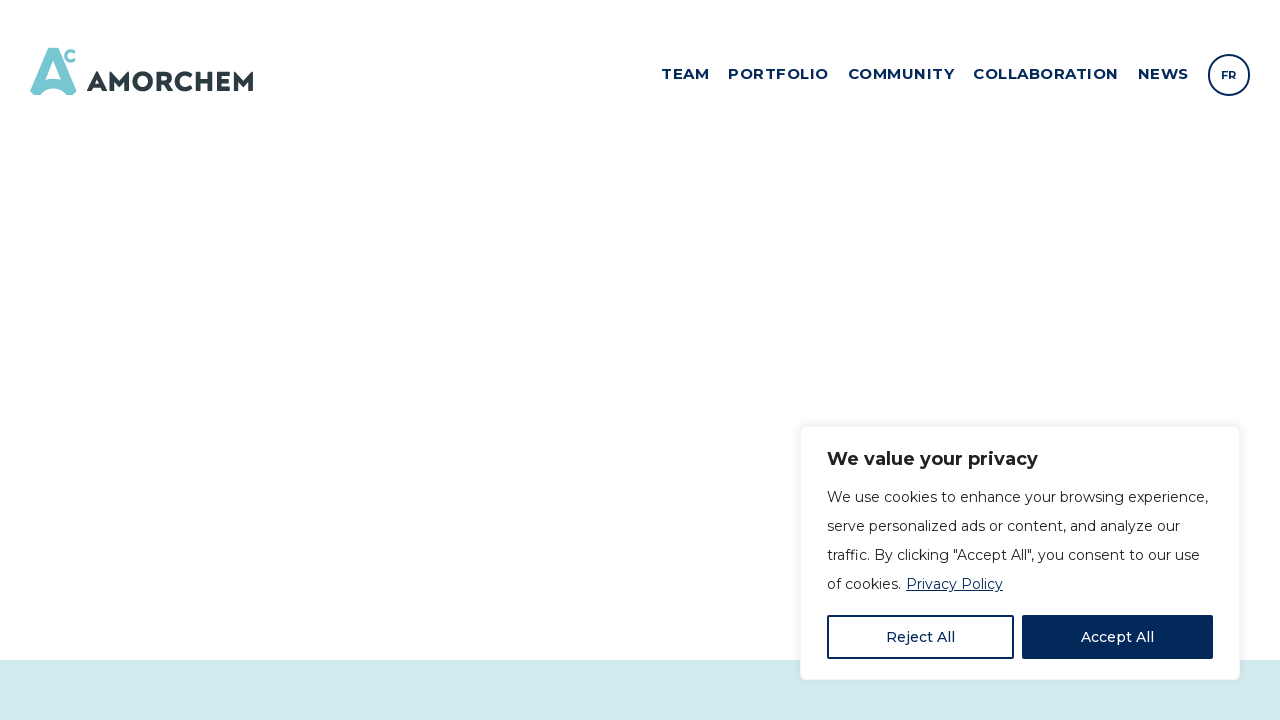

--- FILE ---
content_type: text/css
request_url: https://amorchem.com/wp-content/themes/amorchem/css/absolu.css?v=3
body_size: 4796
content:
/*! normalize.css v3.0.3 | MIT License | github.com/necolas/normalize.css */@import url("https://fonts.googleapis.com/css?family=Montserrat:400,500,700,800");html{font-family:sans-serif;-ms-text-size-adjust:100%;-webkit-text-size-adjust:100%}body{margin:0}article,aside,details,figcaption,figure,footer,header,hgroup,main,menu,nav,section,summary{display:block}audio,canvas,progress,video{display:inline-block;vertical-align:baseline}audio:not([controls]){display:none;height:0}[hidden],template{display:none}a{background-color:transparent}a:active,a:hover{outline:0}abbr[title]{border-bottom:1px dotted}b,strong{font-weight:bold}dfn{font-style:italic}h1{font-size:2em;margin:.67em 0}mark{background:#ff0;color:#000}small{font-size:80%}sub,sup{font-size:75%;line-height:0;position:relative;vertical-align:baseline}sup{top:-0.5em}sub{bottom:-0.25em}img{border:0}svg:not(:root){overflow:hidden}figure{margin:1em 40px}hr{box-sizing:content-box;height:0}pre{overflow:auto}code,kbd,pre,samp{font-family:monospace,monospace;font-size:1em}button,input,optgroup,select,textarea{color:inherit;font:inherit;margin:0}button{overflow:visible}button,select{text-transform:none}button,html input[type="button"],input[type="reset"],input[type="submit"]{-webkit-appearance:button;cursor:pointer}button[disabled],html input[disabled]{cursor:default}button::-moz-focus-inner,input::-moz-focus-inner{border:0;padding:0}input{line-height:normal}input[type="checkbox"],input[type="radio"]{box-sizing:border-box;padding:0}input[type="number"]::-webkit-inner-spin-button,input[type="number"]::-webkit-outer-spin-button{height:auto}input[type="search"]{-webkit-appearance:textfield;box-sizing:content-box}input[type="search"]::-webkit-search-cancel-button,input[type="search"]::-webkit-search-decoration{-webkit-appearance:none}fieldset{border:1px solid #c0c0c0;margin:0 2px;padding:.35em .625em .75em}legend{border:0;padding:0}textarea{overflow:auto}optgroup{font-weight:bold}table{border-collapse:collapse;border-spacing:0}td,th{padding:0}.button{display:block;padding:20px 70px;min-width:215px;background-color:white;border-radius:29px;color:#2c3a42;font-size:14px;font-weight:800;letter-spacing:.5px;line-height:18px;text-align:center;text-transform:uppercase;text-decoration:none;box-sizing:border-box;transition:all .15s cubic-bezier(.4, 0, .2, 1)}.button.small{font-weight:500;letter-spacing:.6px;min-width:unset;width:164px;height:41px;line-height:41px;padding:0}.button.small:hover{background-color:#03295a;color:white}.button:hover{color:white;background-color:#76c7d1}header{height:150px;display:flex;flex-direction:row;justify-content:space-between;align-items:center;padding:0 30px;max-width:1920px;margin:0 auto;box-sizing:border-box}@media only screen and (max-width: 1023px){header{height:100px}}@media only screen and (max-width: 425px){header{padding:0 5%}}header .logo-mobile{display:none}@media only screen and (max-width: 1023px){header .logo-mobile{z-index:2;display:block;position:absolute;top:0;transform:scale(.7);transition:transform .4s cubic-bezier(.4, 0, .2, 1),top .4s cubic-bezier(.4, 0, .2, 1)}}@media only screen and (max-width: 1023px){header .logo-mobile img{width:200px;z-index:-1}}header .close{display:none}@media only screen and (max-width: 1023px){header .close.opened{z-index:2;display:block;position:fixed;width:20px;height:auto;top:46px;right:43px;cursor:pointer;-webkit-user-select:none;-moz-user-select:none;-ms-user-select:none;user-select:none}}@media only screen and (max-width: 425px){header .close.opened{right:33px}}header #menu{display:none;transition:color .2s ease;color:#03295a;text-transform:uppercase;font-size:15px;font-weight:700;letter-spacing:.5px;line-height:19px;text-decoration:none;cursor:pointer;transform:translateY(5px)}@media only screen and (max-width: 1023px){header #menu{display:block}}@media only screen and (max-width: 1023px){header .main-menu{position:fixed;top:-9999px;left:-9999px;opacity:0;transition:opacity .4s cubic-bezier(.4, 0, .2, 1)}}@media only screen and (max-width: 1023px){header .main-menu.opened{top:0;left:0;width:100%;height:100%;overflow-x:hidden;z-index:2;background-color:white;opacity:1;display:flex;justify-content:center}}@media only screen and (max-width: 1023px){header .main-menu.opened ul{text-align:center;margin-top:250px;padding:0}}@media only screen and (max-width: 1023px){header .main-menu.opened ul li{display:block;padding:0 0 50px 0}}header .main-menu.opened .logo-mobile{transform:scale(1);top:50px}header .main-menu ul .menu-item-language a{padding:12px 11px;border-radius:50%;border:2px solid #03295a;font-size:11px;letter-spacing:.73px;line-height:14px;text-align:center}header .main-menu ul .menu-item-language-current{display:none !important}header .main-menu ul li{position:relative;display:inline-block;margin-right:60px}@media only screen and (max-width : 1439px){header .main-menu ul li{margin-right:15px}}header .main-menu ul li:hover>a{color:#76c7d1}header .main-menu ul li:last-child{margin-right:0}header .main-menu ul li.current-menu-item a{color:#76c7d1}header .main-menu ul li>a{transition:color .2s ease;color:#03295a;text-transform:uppercase;font-size:15px;font-weight:700;letter-spacing:.5px;line-height:19px;text-decoration:none}@media (max-width:1200px){header .main-menu ul li>a{font-size:11px}}@media (max-width:1023px){header .main-menu ul li>a{font-size:13px}}@media (min-width:1024px){header .main-menu ul li ul{display:none}header .main-menu ul li:hover ul{lefT:0;display:block;background-color:#d1ecef;position:absolute;top:30px;padding:18px 20px;margin-left:0;width:160px}header .main-menu ul li:hover ul:before{content:'';width:100%;height:20px;position:absolute;top:-14px;left:0}header .main-menu ul li:hover ul a{transition:color .2s ease;color:#03295a;text-transform:uppercase;font-size:15px;font-weight:700;letter-spacing:.5px;line-height:19px;text-decoration:none}header .main-menu ul li:hover ul a:hover,header .main-menu ul li:hover ul a:focus{color:#76c7d1}}@media (min-width:1024px) and (max-width:1200px){header .main-menu ul li:hover ul a{font-size:11px}}@media (min-width:1024px) and (max-width:1023px){header .main-menu ul li:hover ul a{font-size:13px}}@media (max-width:1023px){header .main-menu ul li ul{transition:inherit;transform:none;width:100%;top:0;margin:0;left:0;position:inherit;border-radius:0;visibility:inherit;opacity:1;display:none;padding:0;margin-top:20px !important;padding:0 0 0 0}header .main-menu ul li ul a{font-size:12px}}@media (max-width:1023px){header .main-menu ul li.menu-item-language a{display:block;width:20px;margin:0 auto}}@media (max-width:1023px){header ul.sub-menu li{margin-right:0 !important;padding-bottom:20px !important}}header ul.sub-menu li.cacher{display:none}@media (max-width:1023px){header ul.sub-menu li.cacher{display:block}}footer{background-color:#03295a}@media only screen and (max-width: 1023px){footer{overflow:hidden}}footer .section-wrapper{height:325px;padding:0 25% 0 10%;position:relative;display:flex;flex-direction:row;align-items:center;justify-content:space-between;box-sizing:border-box}@media only screen and (max-width : 1440px){footer .section-wrapper{padding:0 10%}}@media only screen and (max-width: 1023px){footer .section-wrapper{flex-direction:column;box-sizing:content-box;padding:100px 10%}}@media (max-width:500px){footer .section-wrapper{height:auto}}footer .section-wrapper .logo{width:218px;height:auto}footer .section-wrapper .main-menu-wrapper{display:flex;flex-direction:row;justify-content:space-between}@media only screen and (max-width: 1023px){footer .section-wrapper .main-menu-wrapper{flex-direction:column}}@media (max-width:500px){footer .section-wrapper .main-menu-wrapper{margin:30px 0}}footer .section-wrapper .main-menu-wrapper .main-menu .login{vertical-align:middle;margin-right:7px}footer .section-wrapper .main-menu-wrapper .main-menu:first-child{margin-right:130px}@media only screen and (max-width : 1440px){footer .section-wrapper .main-menu-wrapper .main-menu:first-child{margin-right:70px}}@media (max-width:1110px){footer .section-wrapper .main-menu-wrapper .main-menu:first-child{margin-right:30px}}@media only screen and (max-width: 1023px){footer .section-wrapper .main-menu-wrapper .main-menu:first-child{margin-right:0;margin-bottom:30px}}footer .section-wrapper .main-menu-wrapper .main-menu ul{list-style:none;padding:0;margin:0}@media only screen and (max-width: 1023px){footer .section-wrapper .main-menu-wrapper .main-menu ul{text-align:center}}footer .section-wrapper .main-menu-wrapper .main-menu ul .menu-item-language{display:none}footer .section-wrapper .main-menu-wrapper .main-menu ul li{margin-bottom:30px}@media only screen and (max-width: 1023px){footer .section-wrapper .main-menu-wrapper .main-menu ul li{display:inline-block;margin-bottom:0;margin-right:30px}}@media (max-width:500px){footer .section-wrapper .main-menu-wrapper .main-menu ul li{display:block;margin-right:0;margin-bottom:15px}}footer .section-wrapper .main-menu-wrapper .main-menu ul li:last-child{margin:0}footer .section-wrapper .main-menu-wrapper .main-menu ul li.current-menu-item a{color:#76c7d1}footer .section-wrapper .main-menu-wrapper .main-menu ul li a{color:white;text-transform:uppercase;font-size:15px;font-weight:700;letter-spacing:.5px;line-height:19px;text-decoration:none}footer .section-wrapper .main-menu-wrapper .main-menu ul li a:hover{color:#76c7d1}footer .section-wrapper .footer-information .meta-menu ul{list-style:none;padding:0;margin:0 0 25px 0}@media only screen and (max-width: 1023px){footer .section-wrapper .footer-information .meta-menu ul{text-align:center}}footer .section-wrapper .footer-information .meta-menu ul li{display:inline-block;margin-right:25px}footer .section-wrapper .footer-information .meta-menu ul li img{vertical-align:middle}footer .section-wrapper .footer-information .meta-menu ul li:last-child{margin-right:0}@media only screen and (max-width: 1023px){footer .section-wrapper .footer-information .text-container{text-align:center}}footer .section-wrapper .footer-information .text-container p{margin:0;color:white;font-size:15px;line-height:23px}footer .section-wrapper .footer-information .text-container p:last-child{margin-top:8px}footer .section-wrapper .footer-information .text-container a{color:white;font-size:15px;line-height:23px;text-decoration:none}footer .section-wrapper .footer-information .text-container a:hover{color:#76c7d1}footer .section-wrapper .footer-information .text-container a.phone{font-weight:700}footer .section-wrapper .logo-outline{position:absolute;bottom:73px;right:43px}@media only screen and (max-width : 1440px){footer .section-wrapper .logo-outline{display:none;opacity:.5}}@media only screen and (max-width: 1023px){footer .section-wrapper .logo-outline{bottom:-25px;width:400px;right:-100px}}footer .section-wrapper .copyright{position:absolute;bottom:15px;left:0;right:0;text-align:center}footer .section-wrapper .copyright p{margin:0;color:white;display:inline-block;font-size:11px;line-height:16px}@media only screen and (max-width: 767px){footer .section-wrapper .copyright p{display:block}}footer .section-wrapper .copyright p a{vertical-align:bottom}footer .section-wrapper .copyright p a svg #Footer{transition:fill .15s ease}footer .section-wrapper .copyright p a:hover>svg *{fill:#76c7d1}footer .section-wrapper .main-menu-wrapper .main-menu ul.sub-menu{display:none !important}#section1{position:relative}#section1 .section{height:585px;display:flex;flex-direction:row;justify-content:space-between}@media only screen and (max-width : 1439px){#section1 .section{height:500px}}@media only screen and (max-width: 1023px){#section1 .section{flex-direction:column;height:auto}}#section1 .section::after{content:"";z-index:-1;position:absolute;bottom:0;right:0;left:0;width:100%;height:75px;background-color:#d1ecef}@media only screen and (max-width: 1023px){#section1 .section::after{display:none}}#section1 .section .text-container{width:50%;text-align:left;margin-top:60px;padding:0 8%;box-sizing:border-box}@media only screen and (max-width : 1439px){#section1 .section .text-container{padding:0 5%}}@media (max-width:1200px){#section1 .section .text-container{margin-top:0}}@media only screen and (max-width: 1023px){#section1 .section .text-container{width:100%;margin-top:30px;margin-bottom:60px}}@media only screen and (max-width: 425px){#section1 .section .text-container{margin:30px 0}}#section1 .section .text-container span{color:#76c7d1}#section2 .section{display:flex;flex-direction:row;justify-content:space-between;padding:200px 0 150px}@media only screen and (max-width : 1439px){#section2 .section{padding:150px 0 100px}}@media only screen and (max-width: 1023px){#section2 .section{flex-direction:column}}@media only screen and (max-width: 768px){#section2 .section{padding:100px 0}}@media only screen and (max-width: 425px){#section2 .section{padding:50px 0}}#section2 .section .text-container{width:50%;text-align:left;padding:0 10%;box-sizing:border-box}@media only screen and (max-width : 1439px){#section2 .section .text-container{padding:0 5% 0 10%}}@media only screen and (max-width: 1023px){#section2 .section .text-container{padding:0 10%;width:100%}}@media only screen and (max-width: 425px){#section2 .section .text-container{padding:0 5%}}#section2 .section .paragraph-container{width:50%;text-align:left;padding:0 10% 0 5%;box-sizing:border-box}@media only screen and (max-width: 1023px){#section2 .section .paragraph-container{padding:0 10%;width:100%}}@media only screen and (max-width: 425px){#section2 .section .paragraph-container{padding:0 5%}}#section3.background{background-image:url("/wp-content/themes/amorchem/images/bg-stats.jpg");background-repeat:no-repeat;background-size:cover}#section3 .section{display:flex;flex-direction:column;justify-content:space-between;align-items:center;padding:200px 0}@media only screen and (max-width: 768px){#section3 .section{padding:100px 0}}@media only screen and (max-width: 425px){#section3 .section{padding:50px 0}}#section3 .section .text-container{margin:0 auto;width:50%;text-align:center}@media only screen and (max-width: 1024px){#section3 .section .text-container{width:80%}}@media only screen and (max-width: 425px){#section3 .section .text-container{width:90%}}#section3 .section .text-container p{color:white}#section3 .section .statistics-container{display:flex;flex-direction:row;justify-content:space-between;margin:65px 0 75px}@media only screen and (max-width: 1023px){#section3 .section .statistics-container{flex-wrap:wrap;justify-content:center}}#section3 .section .statistics-container .statistic{min-width:205px;margin-right:55px}@media only screen and (max-width : 1439px){#section3 .section .statistics-container .statistic{min-width:180px;margin-right:25px}}@media only screen and (max-width: 1023px){#section3 .section .statistics-container .statistic{margin:0 25px 50px}}#section3 .section .statistics-container .statistic:last-child{margin-right:0}@media only screen and (max-width: 1023px){#section3 .section .statistics-container .statistic:last-child{margin:0 25px 50px}}#section3 .section .statistics-container .statistic .title{display:block;color:#76c7d1;font-size:56px;font-weight:800;letter-spacing:2.4px;line-height:68px;text-align:center;margin-bottom:5px}@media only screen and (max-width : 1439px){#section3 .section .statistics-container .statistic .title{font-size:42px;line-height:52px}}#section3 .section .statistics-container .statistic .description{display:block;color:white;font-size:18px;letter-spacing:.77px;line-height:22px;text-align:center}@media only screen and (max-width : 1439px){#section3 .section .statistics-container .statistic .description{font-size:16px;line-height:20px}}#section4 .section{display:flex;flex-direction:row;justify-content:space-between;padding:250px 10%}@media only screen and (max-width : 1439px){#section4 .section{padding:150px 10%}}@media only screen and (max-width: 1023px){#section4 .section{flex-direction:column}}@media only screen and (max-width: 768px){#section4 .section{padding:100px 10%}}@media only screen and (max-width: 425px){#section4 .section{padding:50px 10%}}@media only screen and (max-width: 425px){#section4 .section{padding:50px 5%}}#section4 .section .latest-news-container{width:50%;text-align:left;padding-right:14.5%}@media only screen and (max-width : 1439px){#section4 .section .latest-news-container{padding-right:5%}}@media only screen and (max-width: 1023px){#section4 .section .latest-news-container{width:100%;margin-bottom:100px}}#section4 .section .latest-news-container .latest-news{margin-top:100px}@media only screen and (max-width: 1023px){#section4 .section .latest-news-container .latest-news{margin-top:34px}}#section4 .section .latest-news-container .latest-news .date{display:block;color:#03295a;font-size:13px;letter-spacing:.56px;line-height:16px}#section4 .section .latest-news-container .latest-news .title{display:block;color:#03295a;font-size:38px;letter-spacing:.5px;line-height:49px;margin-top:17px;margin-bottom:25px;text-decoration:none}@media only screen and (max-width : 1439px){#section4 .section .latest-news-container .latest-news .title{font-size:28px;line-height:34px}}#section4 .section .latest-news-container .latest-news .button{padding:17px 38px;width:187px;color:#03295a;background-color:#d1ecef}#section4 .section .latest-news-container .latest-news .button:hover{background-color:#76c7d1;color:white}@media only screen and (max-width: 1023px){#section4 .section .latest-news-container .latest-news .button{margin:0 auto}}#section4 .section .twitter-container{width:50%;text-align:left;padding-left:35px;padding-right:115px}@media only screen and (max-width : 1439px){#section4 .section .twitter-container{padding-right:5%;padding-left:0}}@media only screen and (max-width: 1023px){#section4 .section .twitter-container{width:100%}}#section4 .section .twitter-container .twitter-feed-wrapper{margin-top:34px;max-height:490px;overflow:scroll}#section4 .section .latest-news-container h2,#section4 .section .twitter-container h2{color:#03295a;font-size:38px;font-weight:bold;letter-spacing:.53px;line-height:47px;margin:0}#section4 .section .latest-news-container a.span,#section4 .section .twitter-container a.span{text-transform:uppercase;color:#03295a;font-size:14px;font-weight:bold;letter-spacing:.5px;line-height:18px;transition:color .15s ease;text-decoration:none}#section4 .section .latest-news-container a.span:hover,#section4 .section .twitter-container a.span:hover{color:#76c7d1}.content{padding:80px 10%;overflow:auto}.content img{display:block;max-width:50%;height:auto;float:left;clear:both;margin:18px}@media only screen and (max-width: 767px){.content img{width:100%;max-width:100%;margin:18px 0}}.table{display:inline-flex;flex-direction:row;justify-content:space-between;flex-wrap:wrap}.table .tr{display:flex;flex-direction:column;justify-content:space-between;margin-bottom:32px}.table .tr .td{padding-right:32px;color:#2c3a42;font-size:19px;line-height:29px}.table .tr .td:first-child{font-weight:bold}.content-title-wrapper{position:relative}.content-title-wrapper .content-title{height:585px;display:flex;flex-direction:row;justify-content:space-between}@media only screen and (max-width: 1023px){.content-title-wrapper .content-title{flex-direction:column;height:auto}}.content-title-wrapper .content-title.partnering::after{display:none}.content-title-wrapper .content-title::after{content:"";z-index:-1;position:absolute;bottom:0;right:0;left:0;width:100%;height:75px;background-color:#d1ecef}@media only screen and (max-width: 1023px){.content-title-wrapper .content-title::after{display:none}}.content-title-wrapper .content-title .slideshow{object-position:top}.content-title-wrapper .content-title .text-container{width:50%;text-align:left;margin-top:60px;padding:0 8%;box-sizing:border-box}.content-title-wrapper .content-title .text-container .page-title{color:#03295a;font-size:28px;font-weight:600;letter-spacing:.26px;line-height:34px}.content-title-wrapper .content-title .text-container .page-title span{color:#76c7d1}@media only screen and (max-width : 1439px){.content-title-wrapper .content-title .text-container .page-title{font-size:23px;line-height:28px}}@media only screen and (max-width: 1023px){.content-title-wrapper .content-title .text-container{width:100%;margin-bottom:60px}}@media only screen and (max-width: 425px){.content-title-wrapper .content-title .text-container{margin:30px 0}}.content-description-wrapper .content-description{display:block;padding:68px 10% 82px}.content-description-wrapper .content-description p{width:66%;color:#2c3a42;font-family:Montserrat;font-size:19px;line-height:29px;margin:6px 0 0 0}@media only screen and (max-width: 1023px){.content-description-wrapper .content-description p{width:100%}}.content-description-wrapper .content-description .logo-outline{width:207px;height:211px}@media only screen and (max-width: 1023px){.content-description-wrapper .content-description .logo-outline{display:none}}.members-wrapper{display:flex;flex-direction:row;flex-wrap:wrap;justify-content:center;padding:20px 7.5% 205px}@media only screen and (max-width: 1023px){.members-wrapper{padding:80px 10% 205px;justify-content:space-between}}.members-wrapper .member{width:32.5%;padding:60px 21px 0;box-sizing:border-box}@media only screen and (max-width: 1023px){.members-wrapper .member{width:48%;padding:60px 0 0 0}}@media only screen and (max-width: 767px){.members-wrapper .member{width:100%}}.members-wrapper .member .image-wrapper{position:relative;width:100%;height:525px;background-size:cover;background-position:top}@media only screen and (max-width : 1439px){.members-wrapper .member .image-wrapper{height:450px}}@media only screen and (max-width: 767px){.members-wrapper .member .image-wrapper{height:600px}}@media only screen and (max-width: 425px){.members-wrapper .member .image-wrapper{height:400px}}.members-wrapper .member .image-wrapper:hover>.button{opacity:1;transform:translateY(-50%)}.members-wrapper .member .image-wrapper:hover>.overlay{opacity:.4}.members-wrapper .member .image-wrapper .overlay{position:absolute;top:0;left:0;width:100%;height:100%;background-color:#76c7d1;opacity:0;transition:opacity .2s cubic-bezier(.4, 0, .2, 1)}.members-wrapper .member .image-wrapper .button{position:absolute;left:0;right:0;margin:0 auto;opacity:0;top:50%;transition:opacity .2s cubic-bezier(.4, 0, .2, 1),transform .4s cubic-bezier(.4, 0, .2, 1),background-color .2s cubic-bezier(.4, 0, .2, 1),color .2s cubic-bezier(.4, 0, .2, 1)}.members-wrapper .member .image-wrapper .button:hover{background-color:#03295a;color:white}.members-wrapper .member .image-wrapper img{width:100%;height:100%;object-fit:cover;object-position:top}.members-wrapper .member .text{padding-top:20px}.members-wrapper .member .text .title{color:#03295a;font-size:23px;font-weight:600;letter-spacing:1px;line-height:34px;text-decoration:none;transition:color .2s cubic-bezier(.4, 0, .2, 1)}.members-wrapper .member .text .title:hover{color:#76c7d1}.members-wrapper .member .text .position{color:#03295a;font-size:16px;font-weight:600;margin-top:6px}.member-article-container{padding:55px 10% 70px}@media only screen and (max-width: 425px){.member-article-container{padding:55px 5% 70px}}.member-article-container .button{background-color:#d1ecef;color:#03295a;padding:21px 27px 19px;display:inline-block;margin-bottom:40px}.member-article-container .button:hover svg>path{fill:white}.member-article-container .button svg{margin-right:15px;vertical-align:middle}.member-article-container .button svg path{transition:fill .15s ease}.member-article-container .button:hover{background-color:#76c7d1;color:white}.member-article-container .member-article-wrapper{display:flex;flex-direction:row;justify-content:space-between}@media only screen and (max-width: 1023px){.member-article-container .member-article-wrapper{flex-direction:column-reverse}}.member-article-container .member-article-wrapper.no-image .text-wrapper{width:100%}.member-article-container .member-article-wrapper .text-wrapper{width:50%}@media only screen and (max-width: 1023px){.member-article-container .member-article-wrapper .text-wrapper{width:100%}}.member-article-container .member-article-wrapper .text-wrapper h1{color:#03295a;font-size:28px;font-weight:bold;letter-spacing:.26px;line-height:34px;margin-bottom:35.5px}.member-article-container .member-article-wrapper .text-wrapper p{color:#03295a;font-size:19px;line-height:29px}.member-article-container .member-article-wrapper .text-wrapper .information-wrapper{background-color:#d1ecef;padding:70px 72px;display:flex;flex-direction:row;justify-content:space-between;margin-top:50px}@media (max-width:1599px){.member-article-container .member-article-wrapper .text-wrapper .information-wrapper{display:none}}.member-article-container .member-article-wrapper .text-wrapper .information-wrapper .divider{height:auto;width:3px;background-color:#76c7d1}.member-article-container .member-article-wrapper .text-wrapper .information-wrapper h3{color:#03295a;font-size:24px;font-weight:bold;letter-spacing:1.17px;line-height:29px}.member-article-container .member-article-wrapper .text-wrapper .information-wrapper a{color:#03295a;font-size:19px;line-height:24px;text-decoration:none}.member-article-container .member-article-wrapper .text-wrapper .information-wrapper a:hover{color:#76c7d1}.member-article-container .member-article-wrapper .image-wrapper{width:45%}@media only screen and (max-width: 1023px){.member-article-container .member-article-wrapper .image-wrapper{margin-bottom:50px;width:100%}}.member-article-container .member-article-wrapper .image-wrapper img{width:100%;height:auto}.member-article-container .member-article-wrapper .image-wrapper .information-wrapper-image{display:none;background-color:#d1ecef;padding:50px}@media (max-width:1599px){.member-article-container .member-article-wrapper .image-wrapper .information-wrapper-image{display:block}}@media only screen and (max-width : 1439px){.member-article-container .member-article-wrapper .image-wrapper .information-wrapper-image{padding:30px}}@media only screen and (max-width: 767px){.member-article-container .member-article-wrapper .image-wrapper .information-wrapper-image{padding:30px 20px}}.member-article-container .member-article-wrapper .image-wrapper .information-wrapper-image .phone-wrapper{display:flex;flex-direction:row;justify-content:space-between;align-items:baseline;margin-bottom:25px}@media only screen and (max-width : 1439px){.member-article-container .member-article-wrapper .image-wrapper .information-wrapper-image .phone-wrapper{margin-bottom:20px}}@media only screen and (max-width: 1023px){.member-article-container .member-article-wrapper .image-wrapper .information-wrapper-image .phone-wrapper{flex-direction:column}}.member-article-container .member-article-wrapper .image-wrapper .information-wrapper-image .email-wrapper{display:flex;flex-direction:row;justify-content:space-between;align-items:baseline}@media only screen and (max-width: 1023px){.member-article-container .member-article-wrapper .image-wrapper .information-wrapper-image .email-wrapper{flex-direction:column}}.member-article-container .member-article-wrapper .image-wrapper .information-wrapper-image h3{color:#03295a;font-size:24px;font-weight:bold;letter-spacing:1.17px;line-height:29px;display:inline-block;margin:0}@media only screen and (max-width : 1439px){.member-article-container .member-article-wrapper .image-wrapper .information-wrapper-image h3{font-size:18px;line-height:24px}}.member-article-container .member-article-wrapper .image-wrapper .information-wrapper-image a{color:#03295a;font-size:19px;line-height:24px;text-decoration:none}@media only screen and (max-width : 1439px){.member-article-container .member-article-wrapper .image-wrapper .information-wrapper-image a{font-size:16px;line-height:22px}}.member-article-container .member-article-wrapper .image-wrapper .information-wrapper-image a:hover{color:#76c7d1}.start-ups-wrapper{background-color:#03295a}.start-ups-wrapper .start-ups{max-width:1920px;box-sizing:border-box;margin:0 auto;padding:90px 15% 110px;display:flex;flex-direction:column;justify-content:space-between}@media only screen and (max-width : 1439px){.start-ups-wrapper .start-ups{padding:90px 10% 110px}}.start-ups-wrapper .start-ups .title-wrapper{margin-bottom:53px}.start-ups-wrapper .start-ups .title-wrapper .title{color:white;font-family:Montserrat;font-size:28px;font-weight:bold;letter-spacing:.26px;line-height:34px;text-align:center}.start-ups-wrapper .start-ups .title-wrapper .description{color:white;font-family:Montserrat;font-size:14px;line-height:29px;text-align:center}.start-ups-wrapper .start-ups .slideshow-wrapper{height:0;display:flex;flex-direction:row;justify-content:space-between;opacity:0;visibility:hidden;z-index:1}@media only screen and (max-width: 1023px){.start-ups-wrapper .start-ups .slideshow-wrapper{flex-direction:column}}.start-ups-wrapper .start-ups .slideshow-wrapper.show{height:463px;opacity:1;visibility:visible;z-index:2}@media only screen and (max-width: 1023px){.start-ups-wrapper .start-ups .slideshow-wrapper.show{height:auto}}.start-ups-wrapper .start-ups .slideshow-wrapper .image-wrapper{width:61%}@media only screen and (max-width: 1023px){.start-ups-wrapper .start-ups .slideshow-wrapper .image-wrapper{width:100%;height:463px}}@media only screen and (max-width: 767px){.start-ups-wrapper .start-ups .slideshow-wrapper .image-wrapper{height:360px}}@media only screen and (max-width: 425px){.start-ups-wrapper .start-ups .slideshow-wrapper .image-wrapper{height:240px}}.start-ups-wrapper .start-ups .slideshow-wrapper .image-wrapper img{opacity:0;width:100%;height:100%;object-fit:cover;transition:opacity .6s cubic-bezier(.4, 0, .2, 1)}.start-ups-wrapper .start-ups .slideshow-wrapper .image-wrapper img.show{opacity:1}.start-ups-wrapper .start-ups .slideshow-wrapper .text-wrapper{display:flex;flex-direction:column;justify-content:center;padding-left:65px;box-sizing:border-box;width:39%}@media only screen and (max-width: 1023px){.start-ups-wrapper .start-ups .slideshow-wrapper .text-wrapper{width:100%;padding-left:0;padding-top:65px}}.start-ups-wrapper .start-ups .slideshow-wrapper .text-wrapper .title{color:#76c7d1;font-family:Montserrat;font-size:28px;font-weight:bold;letter-spacing:.26px;line-height:34px;margin:0 0 15px 0;opacity:0;transform:translateY(30px);transition:opacity .6s cubic-bezier(.4, 0, .2, 1),transform .6s cubic-bezier(.4, 0, .2, 1)}.start-ups-wrapper .start-ups .slideshow-wrapper .text-wrapper .title.show{opacity:1;transform:translateY(0)}.start-ups-wrapper .start-ups .slideshow-wrapper .text-wrapper .description{color:white;font-family:Montserrat;font-size:19px;line-height:29px;margin:0;opacity:0;transform:translateY(30px);transition:opacity .6s cubic-bezier(.4, 0, .2, 1),transform .6s cubic-bezier(.4, 0, .2, 1)}.start-ups-wrapper .start-ups .slideshow-wrapper .text-wrapper .description.show{opacity:1;transform:translateY(0)}.start-ups-wrapper .start-ups .slideshow-wrapper .text-wrapper .button{align-self:flex-start;margin-top:37px;opacity:0;transform:translateY(30px);transition:opacity .6s cubic-bezier(.4, 0, .2, 1),transform .6s cubic-bezier(.4, 0, .2, 1),background-color .15s cubic-bezier(.4, 0, .2, 1),color .15s cubic-bezier(.4, 0, .2, 1)}.start-ups-wrapper .start-ups .slideshow-wrapper .text-wrapper .button:hover{background-color:#76c7d1}.start-ups-wrapper .start-ups .slideshow-wrapper .text-wrapper .button.show{opacity:1;transform:translateY(0)}.start-ups-wrapper .start-ups .slideshow-wrapper .text-wrapper .pagination-wrapper{margin-top:33px}.start-ups-wrapper .start-ups .slideshow-wrapper .text-wrapper .pagination-wrapper .pagination{cursor:pointer;display:inline-block;box-sizing:border-box;background-color:transparent;height:16px;width:16px;border-radius:50%;border:3px solid white;transition:border .3s cubic-bezier(.4, 0, .2, 1),background-color .3s cubic-bezier(.4, 0, .2, 1)}.start-ups-wrapper .start-ups .slideshow-wrapper .text-wrapper .pagination-wrapper .pagination:not(:last-child){margin-right:10px}.start-ups-wrapper .start-ups .slideshow-wrapper .text-wrapper .pagination-wrapper .pagination.active{border:3px solid #76c7d1;background-color:white}.academic-programs-container{padding:100px 20% 70px}@media only screen and (max-width : 1439px){.academic-programs-container{padding:100px 10% 70px}}.academic-programs-container .title{color:#03295a;font-family:Montserrat;font-size:28px;font-weight:bold;letter-spacing:.26px;line-height:34px;text-align:center}.academic-programs-container .academic-programs-wrapper{display:flex;flex-direction:row;justify-content:center;flex-wrap:wrap;margin-top:75px;gap:20px}.academic-programs-container .academic-programs-wrapper .academic-program{width:33.33%;margin-bottom:70px}@media only screen and (max-width: 1023px){.academic-programs-container .academic-programs-wrapper .academic-program{width:50%}}@media only screen and (max-width: 767px){.academic-programs-container .academic-programs-wrapper .academic-program{width:100%}}.academic-programs-container .academic-programs-wrapper .academic-program .title{display:block;text-decoration:none;color:#76c7d1;font-family:Montserrat;font-size:24px;font-weight:500;letter-spacing:.22px;line-height:29px;text-align:center;margin:0 0 7px 0}.academic-programs-container .academic-programs-wrapper .academic-program .category{display:block;color:#03295a;font-family:Montserrat;font-size:19px;font-weight:500;letter-spacing:.18px;line-height:23px;text-align:center}.academic-programs-container .academic-programs-wrapper .item{width:270px;height:270px;background-size:cover;background-position:center;background-repeat:no-repeat;transition:box-shadow .5s}#section3.fostering{background-image:url("/wp-content/themes/amorchem/images/bg-stats.jpg");background-position:bottom}.section.fostering-stats{padding:0 0 !important}.background .partnering-container .item .title{color:#03295a !important}.partnering-container .title{color:#03295a;font-family:Montserrat;font-size:28px;font-weight:bold;letter-spacing:.26px;line-height:34px;text-align:center}.partnering-container .description{color:#03295a;font-family:Montserrat;font-size:14px;line-height:29px;text-align:center}.partnering-container .grid{display:flex;flex-direction:row;justify-content:space-between;flex-wrap:wrap;margin-top:75px}.partnering-container .grid::after{content:"";width:30%}.partnering-container .grid .item{width:30%;margin-bottom:70px}@media only screen and (max-width: 1023px){.partnering-container .grid .item{width:45%}}@media only screen and (max-width: 767px){.partnering-container .grid .item{width:100%}}.partnering-container .grid .item .title{display:block;text-decoration:none;color:#76c7d1;font-family:Montserrat;font-size:24px;font-weight:500;letter-spacing:.22px;line-height:29px;text-align:center;margin:0 0 7px 0}.news-wrapper{display:flex;flex-direction:row;justify-content:space-between;flex-wrap:wrap;padding:100px 10% 0}.news-wrapper::after{content:"";width:31%}.news-wrapper .news{width:31%;margin-bottom:100px}@media only screen and (max-width: 1023px){.news-wrapper .news{width:45%}}@media only screen and (max-width: 767px){.news-wrapper .news{width:100%}}.news-wrapper .news .date{display:block;color:#03295a;font-size:13px;letter-spacing:.56px;line-height:16px}.news-wrapper .news .title{display:block;color:#03295a;font-size:38px;letter-spacing:.5px;line-height:49px;margin-top:17px;margin-bottom:25px;text-decoration:none}@media only screen and (max-width : 1439px){.news-wrapper .news .title{font-size:28px;line-height:34px}}.news-wrapper .news .button{padding:17px 38px;width:187px;color:#03295a;background-color:#d1ecef}.news-wrapper .news .button:hover{background-color:#76c7d1;color:white}@media only screen and (max-width: 1023px){.news-wrapper .news .button{margin:0 auto}}.archive-container{text-align:center;margin-bottom:24px}.archive-container .button.archive{display:inline-block;box-shadow:0 3px 5px -1px rgba(0,0,0,0.1),0 6px 10px 0 rgba(0,0,0,0.07),0 1px 18px 0 rgba(0,0,0,0.06);padding:12px 20px;cursor:pointer}.archive-container .button.archive:hover>svg{fill:white}.archive-container .button.archive svg{transition:fill .15s cubic-bezier(.4, 0, .2, 1);margin-left:-8px;margin-right:12px;vertical-align:middle}.button.advisors{display:inline-block;background-color:#d1ecef;color:#03295a;padding:21px 27px 19px;margin-bottom:40px}.button.advisors svg{margin-right:15px;vertical-align:middle}.button.retour{background-color:#d1ecef;color:#03295a;padding:21px 27px 19px;display:inline-block;margin-bottom:40px}.button.retour svg{transition:fill .15s cubic-bezier(.4, 0, .2, 1);margin-right:15px;vertical-align:middle}.button.retour:hover,.button.retour:focus{background-color:#76c7d1;color:#fff}.button.retour:hover svg>path,.button.retour:focus svg>path{fill:#fff}#section3.background{background-image:url("/wp-content/themes/amorchem/images/bg-stats-cropped.jpg");background-repeat:no-repeat;background-size:cover}html{font-family:"Montserrat",sans-serif}body{text-rendering:optimizeLegibility;-webkit-font-smoothing:antialiased;-moz-osx-font-smoothing:grayscale}body.noscroll{overflow:hidden}h2,.h2{color:#03295a;font-size:34px;font-weight:800;letter-spacing:.31px;line-height:42px}@media only screen and (max-width : 1439px){h2,.h2{font-size:30px;font-weight:800;line-height:38px}}@media only screen and (max-width: 767px){h2,.h2{font-size:24px;font-weight:700;line-height:32px}}p{color:#2c3a42;font-size:19px;line-height:29px}a{color:#2c3a42;text-decoration:none;font-size:19px;line-height:29px;transition:color .15s ease}a:hover{color:#76c7d1}.fade-in{opacity:0;transition:opacity 500ms cubic-bezier(.4, 0, .2, 1),transform 500ms cubic-bezier(.4, 0, .2, 1)}.fade-in.short-delay{transition:opacity 1000ms cubic-bezier(.4, 0, .2, 1),transform 1000ms cubic-bezier(.4, 0, .2, 1)}.fade-in.long-delay{transition:opacity 1500ms cubic-bezier(.4, 0, .2, 1),transform 1500ms cubic-bezier(.4, 0, .2, 1)}.fade-in.fade-left{transform:translateX(-50px)}.fade-in.fade-right{transform:translateX(50px)}.fade-in.appear{transform:translate(0);opacity:1}.background{background-color:#d1ecef}.section-wrapper{max-width:1920px;margin:0 auto}.slideshow-container{width:50%;height:100%;align-self:flex-end}@media only screen and (max-width: 1023px){.slideshow-container{width:100%;height:65.5vw}}.slideshow-container .slideshow{position:absolute;height:100%;width:100%;object-fit:cover;transition:opacity .5s cubic-bezier(.4, 0, .2, 1);z-index:1;opacity:0}body.page-id-1727 .slideshow-container .slideshow,body.page-id-1734 .slideshow-container .slideshow,body.page-id-1754 .slideshow-container .slideshow,body.page-id-1749 .slideshow-container .slideshow,body.page-template-page-partnering .slideshow-container .slideshow,body.post-type-archive-member .slideshow-container .slideshow{object-fit:contain}.slideshow-container .slideshow.show{opacity:1;z-index:2}#members.section-wrapper .title{color:#03295a;font-family:Montserrat;font-size:28px;font-weight:bold;letter-spacing:.26px;line-height:34px;text-align:center}.page-template-archive-amorchem-i .content-description-wrapper .content-description{padding:80px 10% 162px}@media (max-width:767px){.page-template-archive-amorchem-i .content-description-wrapper .content-description{padding:48px 10% 62px}}.page-template-archive-amorchem-i .content-description-wrapper .content-description h2{margin-top:0;text-align:center}.page-template-archive-amorchem-i .content-description-wrapper .content-description .flex{display:flex;max-width:600px;margin:0 auto;flex-wrap:wrap;justify-content:center;gap:30px}.page-template-archive-amorchem-i .content-description-wrapper .content-description .flex .member{flex:1}.page-template-archive-amorchem-i .content-description-wrapper .content-description .logo-outline{position:absolute;bottom:82px;right:82px}.page-template-archive-amorchem-i .member .title,.page-template-archive-amorchem-i .member a{display:block;white-space:nowrap;color:#03295a;font-family:Montserrat;font-size:28px;font-weight:bold;letter-spacing:.26px;line-height:34px;text-align:center}@media (max-width:767px){.page-template-archive-amorchem-i .member .title,.page-template-archive-amorchem-i .member a{font-size:21px}}.page-template-archive-amorchem-i .member .title.position,.page-template-archive-amorchem-i .member a.position{font-size:16px;font-weight:600;margin-top:6px}.page-template-archive-amorchem-i .member a:hover,.page-template-archive-amorchem-i .member a:focus{color:#76c7d1 !important}/*# sourceMappingURL=absolu.css.map */

--- FILE ---
content_type: text/css
request_url: https://amorchem.com/wp-content/themes/amorchem/css/app.css?v=3
body_size: -313
content:

.academic-programs-container .academic-programs-wrapper .item:hover{
    box-shadow: 9px 3px 24px 9px rgba(0, 0, 0, 0.16);
    
}

.academic-programs-container .academic-programs-wrapper .academic:hover{
    box-shadow: 9px 3px 24px 9px rgba(0, 0, 0, 0.36);
    
}

.info{
    padding-top: 5px;
    font-size: 10px;
    color: #fff;
    font-weight: bold;
    display: block;
}

.section-bis.fostering-stats{
    padding: 0px 0 100px 0!important;
}

.expo{
    font-size: 10px;
    padding-bottom: 5px;
    font-weight: bold;
    text-decoration: none;
}

.partnering-container .item .partner{
    width: 100%;
    height: 92px;
    background-size: contain;
    background-position: center;
    background-repeat: no-repeat; 
    margin: 0 auto;
}

.advisor{
    width:200px;
    height:200px;
    background-position: center;
    background-size: cover;
    background-repeat: no-repeat;

}

.partner-logo{
    width: 150px;
    height: 91px;
    background-size: contain;
    background-repeat: no-repeat;
    background-position: center;
    margin:0 auto;
}
.partnering-container .grid.logos{
justify-content: flex-start;
}
@media (max-width:767px) {
.partnering-container .grid.logos{
    justify-content: center;
}
.partnering-container .grid .item{
    margin-bottom: 22px;
}
}
img.logo-outline {
    margin-left: 90%;
}

.section.fostering-stats h3{
    color: #fff ;
    text-align: left;
    margin-bottom: -5px;
}

.section.fostering-stats h5{
    color: #fff ;
    margin-bottom: -2px;
}
.section.fostering-stats p{
    color: #fff ;
   /* padding-right: 160px;*/
}

div#section3 {
    padding-bottom: 236px;
}

.section.fostering-stats{
    padding-top: 0 !important;
    padding-left: 35px !important;
}

.item a.title{
    position: relative;
}

.advisor-link{
    width: 31%;
   height:17vw;
    margin-bottom:40px;
}

@media (max-width: 1024px) {
.advisor-link{
    width:48%;
    margin-bottom:20px;
   height:26vw;
}

}
@media (max-width: 767px) {
.advisor-link{
    width:100%;
    height:55vw;
}

}
.item.advisor h4.title-advisor {
    color: #fff ;
    position: absolute;
    bottom: 20px;
    left: 18px;
    margin-bottom: 0;
    transition:all 250ms ease 0s;
}

.advisor-link:hover h4{
    color:#76c7d1 !important;
}

.partnering-container .grid .item.advisor{
    width:100%;
    position: relative;
   height:100%;
}



.content-description-wrapper .content-description .txtBleu p{
    color:#76C7D1;
}

#section3.fostering {
    background-image:url(/wp-content/themes/amorchem/images/Interns_FINAL.jpg);
    background-position: bottom;
    background-size:100% auto;
    padding-bottom:calc(34vw + 40px);
    background-color:#2771a8;
    padding-top:50px;
    padding-right: 10%;
    padding-left: 10%;
}

.section.fostering-stats {
        padding: 0px 0px !important;
   
}

.page-id-6 .content-description-wrapper .content-description .logo-outline,
.page-id-225 .content-description-wrapper .content-description .logo-outline{
    position: absolute;
    top: 60px;
    right: 100px;
}
.section.fostering-stats h5{
    
    font-size: 27px;
}
.partnering-container .grid .item a{
display:block;
    width:100%;
    height:100%;
}
.partnering-container .grid .item{
transition:all 250ms ease 0s;
    opacity:1;

}
.partnering-container .grid .item:hover{

    opacity:0.75;

}
.home #section3 .section{
    align-items: center !important;
}
footer .section-wrapper .copyright p a{line-height:19px;}


--- FILE ---
content_type: image/svg+xml
request_url: https://amorchem.com/wp-content/themes/amorchem/images/logo.svg
body_size: 2694
content:
<svg width="223px" height="49px" viewBox="0 0 223 49" version="1.1" xmlns="http://www.w3.org/2000/svg" xmlns:xlink="http://www.w3.org/1999/xlink">
    <!-- Generator: Sketch 49 (51002) - http://www.bohemiancoding.com/sketch -->
    <desc>Created with Sketch.</desc>
    <defs>
        <polygon id="path-1" points="0.000115544041 0.24702439 46.5320119 0.24702439 46.5320119 48 0.000115544041 48"></polygon>
        <polygon id="path-3" points="0.245492573 0.388097561 19.550437 0.388097561 19.550437 19.9767805 0.245492573 19.9767805"></polygon>
    </defs>
    <g id="Desktop" stroke="none" stroke-width="1" fill="none" fill-rule="evenodd">
        <g id="VD-13103_Amorchem_Web_UI" transform="translate(-85.000000, -63.000000)">
            <g id="UX-/-Logo-/-logo_amorchem_couleurs" transform="translate(85.000000, 63.094041)">
                <g id="Group-23">
                    <g id="Group-3" transform="translate(0.000000, 0.143220)">
                        <mask id="mask-2" fill="white">
                            <use xlink:href="#path-1"></use>
                        </mask>
                        <g id="Clip-2"></g>
                        <path d="M30.7479256,32.5633561 C28.3900568,31.851161 25.8939204,31.4644293 23.3076596,31.4644293 C20.5249739,31.4644293 17.8451225,31.9093073 15.3312693,32.7292098 L23.1682364,13.3032585 L30.7479256,32.5633561 Z M42.3585611,48.0002341 L46.5320119,43.7715512 L28.2529446,0.246868293 L18.3623746,0.246868293 L0.000115544041,43.9697951 L3.97791174,48.0002341 L10.1233142,48.0002341 C13.1028098,43.9003317 17.8975024,41.2388683 23.3076596,41.2388683 C28.7178168,41.2388683 33.5125093,43.9003317 36.492005,48.0002341 L42.3585611,48.0002341 Z" id="Fill-1" fill="#76C7D1" mask="url(#mask-2)"></path>
                    </g>
                    <path d="M45.3564283,11.9133268 L43.7103109,10.7995707 C43.0879136,11.7424 42.0279896,12.3636683 40.824791,12.3636683 C38.9086857,12.3636683 37.3553886,10.7898146 37.3553886,8.84835122 C37.3553886,6.90649756 38.9086857,5.33303415 40.824791,5.33303415 C41.9852383,5.33303415 43.0097288,5.9121561 43.6394439,6.7984 L45.3564283,5.54766829 L45.3564283,3.83059512 C44.1617029,2.72152195 42.5725872,2.04249756 40.824791,2.04249756 C37.1154421,2.04249756 34.1078307,5.08952195 34.1078307,8.84835122 C34.1078307,12.6067902 37.1154421,15.6538146 40.824791,15.6538146 C42.5714318,15.6538146 44.1617029,14.9783024 45.3564283,13.8711805 L45.3564283,11.9133268 Z" id="Fill-4" fill="#76C7D1"></path>
                    <path d="M68.6939368,36.200078 L66.9238021,32.3924683 L65.1540525,36.200078 C65.0993617,36.2828098 65.0724014,36.3382244 65.0724014,36.4201756 C65.0724014,36.558322 65.1810128,36.6137366 65.3720456,36.6137366 L68.4489834,36.6137366 C68.6665914,36.6137366 68.7486276,36.558322 68.7486276,36.4201756 C68.7486276,36.3382244 68.7208971,36.2551024 68.6939368,36.200078 M68.4489834,25.660761 L76.9715119,43.0145171 C77.053163,43.1799805 77.1074687,43.3454439 77.1074687,43.5105171 C77.1074687,43.7868098 76.9168211,43.9249561 76.5085655,43.9249561 L73.0507174,43.9249561 C72.3697779,43.9249561 72.1248245,43.7868098 71.879486,43.2076878 L70.8176363,40.9173463 C70.6816794,40.6145171 70.5996432,40.5591024 70.3003841,40.5591024 L63.5476052,40.5591024 C63.247961,40.5591024 63.1663098,40.6145171 63.030353,40.9173463 L61.9954636,43.2076878 C61.7505102,43.7868098 61.5051717,43.9249561 60.8519627,43.9249561 L57.5300715,43.9249561 C57.1218159,43.9249561 56.9038228,43.7868098 56.9038228,43.5105171 C56.9038228,43.3454439 56.9581285,43.1799805 57.0397796,43.0145171 L65.5623081,25.660761 C66.1069057,24.5575415 66.4612408,24.1985171 67.0058383,24.1985171 C67.5230905,24.1985171 67.9040007,24.5575415 68.4489834,25.660761" id="Fill-6" fill="#2C3A42"></path>
                    <path d="M81.4082876,25.1639024 L89.2502617,33.7722927 L97.0648903,25.1639024 C97.6368333,24.5297561 97.908747,24.3361951 98.2353515,24.3361951 C98.6713377,24.3361951 98.8893307,24.6952195 98.8893307,25.3847805 L98.8893307,43.2076098 C98.8893307,43.6762927 98.6986831,43.924878 98.1814309,43.924878 L94.8865,43.924878 C94.3965933,43.924878 94.1512547,43.6762927 94.1512547,43.2076098 L94.1512547,34.8755122 L90.2574206,39.3726829 C89.7401684,39.9244878 89.5221753,40.1176585 89.2233014,40.1176585 C88.9236572,40.1176585 88.6783187,39.9244878 88.2157573,39.3726829 L84.321538,34.8755122 L84.321538,43.2076098 C84.321538,43.7317073 84.1039301,43.924878 83.5866779,43.924878 L80.291747,43.924878 C79.8291857,43.924878 79.5842323,43.6762927 79.5842323,43.2076098 L79.5842323,25.3847805 C79.5842323,24.7229268 79.8018402,24.3361951 80.2374413,24.3361951 C80.5644309,24.3361951 80.8910354,24.5847805 81.4082876,25.1639024" id="Fill-8" fill="#2C3A42"></path>
                    <path d="M112.664954,28.6680976 C109.642321,28.6680976 107.382665,30.9576585 107.382665,34.2961951 C107.382665,37.6347317 109.615361,39.8692683 112.637608,39.8692683 C115.632895,39.8692683 117.974587,37.5793171 117.974587,34.2961951 C117.974587,30.9303415 115.687201,28.6680976 112.664954,28.6680976 M122.875966,34.268878 C122.957617,40.0347317 118.464879,44.366439 112.610263,44.2837073 C106.865413,44.366439 102.37229,40.0347317 102.481287,34.3239024 C102.399636,28.5576585 106.892373,24.1713171 112.664954,24.2536585 C118.519185,24.1713171 122.957617,28.5022439 122.875966,34.268878" id="Fill-10" fill="#2C3A42"></path>
                    <path d="M133.684417,29.0266927 L131.615024,29.0266927 C131.288034,29.0266927 131.206383,29.1371317 131.206383,29.4407415 L131.206383,33.0547902 C131.206383,33.3857171 131.288034,33.4961561 131.615024,33.4961561 L133.684417,33.4961561 C135.944074,33.4961561 137.006309,32.7511805 137.006309,31.2062049 C137.006309,29.6612293 135.944074,29.0266927 133.684417,29.0266927 Z M133.875065,24.6122537 C139.212044,24.6122537 141.907687,26.7644488 141.907687,30.9576195 C141.907687,33.6062049 140.68215,35.4824976 138.612756,36.5584 L142.833195,43.0419122 C142.969151,43.2350829 143.023842,43.4005463 143.023842,43.5386927 C143.023842,43.7868878 142.805849,43.9250341 142.397594,43.9250341 L138.721753,43.9250341 C137.959162,43.9250341 137.632557,43.7318634 137.223917,43.0973268 L134.146979,38.0756683 C133.956331,37.7720585 133.793029,37.6893268 133.439079,37.6893268 L131.615024,37.6893268 C131.288034,37.6893268 131.206383,37.7720585 131.206383,38.1037659 L131.206383,43.2077659 C131.206383,43.7318634 130.98839,43.9250341 130.471138,43.9250341 L127.176592,43.9250341 C126.713645,43.9250341 126.468692,43.6764488 126.468692,43.2077659 L126.468692,25.329522 C126.468692,24.8058146 126.713645,24.6122537 127.176592,24.6122537 L133.875065,24.6122537 Z" id="Fill-12" fill="#2C3A42"></path>
                    <path d="M161.973912,41.6901854 C160.01313,43.3452098 157.535481,44.2837463 154.839838,44.2837463 C149.148909,44.3660878 144.601866,39.9793561 144.710862,34.3793561 C144.629211,28.612722 149.148909,24.1709659 155.057446,24.2536976 C157.753474,24.2536976 160.149472,25.219161 162.082524,26.8472585 C162.300517,27.040039 162.409513,27.2058927 162.409513,27.3717463 C162.409513,27.5095024 162.354823,27.6745756 162.218866,27.8677463 L160.639379,30.1299902 C160.476077,30.3785756 160.312774,30.4890146 160.122127,30.4890146 C159.958824,30.4890146 159.767792,30.4062829 159.577529,30.2677463 C158.107039,29.1922341 156.582242,28.6681366 155.030486,28.6681366 C151.899242,28.6681366 149.611855,30.9576976 149.611855,34.2962341 C149.611855,37.5239415 151.899242,39.8693073 155.030486,39.8693073 C156.691239,39.8693073 158.24338,39.3175024 159.63222,38.2416 C159.849443,38.0757463 160.04009,37.9930146 160.176817,37.9930146 C160.36708,37.9930146 160.476077,38.1038439 160.666724,38.3239415 L162.218866,40.5865756 C162.327477,40.7524293 162.382168,40.9175024 162.382168,41.0552585 C162.382168,41.2211122 162.245826,41.4416 161.973912,41.6901854" id="Fill-14" fill="#2C3A42"></path>
                    <path d="M169.65089,24.6124488 C170.168142,24.6124488 170.386135,24.8056195 170.386135,25.3297171 L170.386135,31.4542049 C170.386135,31.7582049 170.467786,31.8686439 170.794776,31.8686439 L177.084608,31.8686439 C177.410827,31.8686439 177.520209,31.7582049 177.520209,31.4542049 L177.520209,25.3297171 C177.520209,24.8056195 177.765163,24.6124488 178.228109,24.6124488 L181.522655,24.6124488 C182.012947,24.6124488 182.2579,24.8610341 182.2579,25.3297171 L182.2579,43.2075707 C182.2579,43.6766439 182.012947,43.924839 181.522655,43.924839 L178.228109,43.924839 C177.765163,43.924839 177.520209,43.6766439 177.520209,43.2075707 L177.520209,36.6963512 C177.520209,36.3927415 177.410827,36.2826927 177.084608,36.2826927 L170.794776,36.2826927 C170.467786,36.2826927 170.386135,36.3927415 170.386135,36.6963512 L170.386135,43.2075707 C170.386135,43.7316683 170.168142,43.924839 169.65089,43.924839 L166.355959,43.924839 C165.893397,43.924839 165.648059,43.6766439 165.648059,43.2075707 L165.648059,25.3297171 C165.648059,24.8056195 165.893397,24.6124488 166.355959,24.6124488 L169.65089,24.6124488 Z" id="Fill-16" fill="#2C3A42"></path>
                    <path d="M199.029233,24.6124488 C199.51914,24.6124488 199.764478,24.8610341 199.764478,25.3297171 L199.764478,28.3092293 C199.764478,28.8333268 199.546485,29.0268878 199.029233,29.0268878 L192.031116,29.0268878 C191.704511,29.0268878 191.623245,29.1373268 191.623245,29.4405463 L191.623245,31.5923512 C191.623245,31.9236683 191.704511,32.0060098 192.031116,32.0060098 L198.130686,32.0060098 C198.648323,32.0060098 198.838585,32.2268878 198.838585,32.7509854 L198.838585,35.7035707 C198.838585,36.1722537 198.648323,36.4204488 198.130686,36.4204488 L192.031116,36.4204488 C191.704511,36.4204488 191.623245,36.5308878 191.623245,36.8344976 L191.623245,39.0963512 C191.623245,39.4003512 191.704511,39.5107902 192.031116,39.5107902 L199.056193,39.5107902 C199.573831,39.5107902 199.791439,39.7035707 199.791439,40.2276683 L199.791439,43.2075707 C199.791439,43.6766439 199.546485,43.924839 199.056193,43.924839 L187.593069,43.924839 C187.130123,43.924839 186.885554,43.6766439 186.885554,43.2075707 L186.885554,25.3297171 C186.885554,24.8056195 187.130123,24.6124488 187.593069,24.6124488 L199.029233,24.6124488 Z" id="Fill-18" fill="#2C3A42"></path>
                    <g id="Group-22" transform="translate(203.357513, 23.948098)">
                        <mask id="mask-4" fill="white">
                            <use xlink:href="#path-3"></use>
                        </mask>
                        <g id="Clip-21"></g>
                        <path d="M2.06954784,1.21580488 L9.91113679,9.82419512 L17.7261506,1.21580488 C18.2980936,0.581658537 18.5703924,0.388097561 18.8969969,0.388097561 C19.3322128,0.388097561 19.550591,0.747121951 19.550591,1.43668293 L19.550591,19.2595122 C19.550591,19.7281951 19.3599434,19.9767805 18.8426912,19.9767805 L15.5477603,19.9767805 C15.0578535,19.9767805 14.8129002,19.7281951 14.8129002,19.2595122 L14.8129002,10.9274146 L10.919066,15.4245854 C10.4018138,15.9763902 10.1838207,16.169561 9.88417651,16.169561 C9.58491744,16.169561 9.33957893,15.9763902 8.87663247,15.4245854 L4.98279827,10.9274146 L4.98279827,19.2595122 C4.98279827,19.7836098 4.76519033,19.9767805 4.24793817,19.9767805 L0.953392401,19.9767805 C0.490445941,19.9767805 0.245492573,19.7281951 0.245492573,19.2595122 L0.245492573,1.43668293 C0.245492573,0.774829268 0.463100518,0.388097561 0.898701554,0.388097561 C1.22569119,0.388097561 1.55229568,0.636682927 2.06954784,1.21580488" id="Fill-20" fill="#2C3A42" mask="url(#mask-4)"></path>
                    </g>
                </g>
            </g>
        </g>
    </g>
</svg>

--- FILE ---
content_type: image/svg+xml
request_url: https://amorchem.com/wp-content/themes/amorchem/images/logo-blanc.svg
body_size: 1587
content:
<svg xmlns="http://www.w3.org/2000/svg" xmlns:xlink="http://www.w3.org/1999/xlink" width="579" height="123" viewBox="0 0 579 123">
  <defs>
    <polygon id="group-23-a" points="0 .633 120.816 .633 120.816 123 0 123"/>
    <polygon id="group-23-c" points=".637 .995 50.761 .995 50.761 51.191 .637 51.191"/>
  </defs>
  <g fill="none" fill-rule="evenodd" transform="translate(0 -1)">
    <g transform="translate(0 .367)">
      <mask id="group-23-b" fill="#fff">
        <use xlink:href="#group-23-a"/>
      </mask>
      <path fill="#76C7D1" d="M79.8343,83.4436 C73.7123,81.6186 67.2313,80.6276 60.5163,80.6276 C53.2913,80.6276 46.3333,81.7676 39.8063,83.8686 L60.1543,34.0896 L79.8343,83.4436 Z M109.9803,123.0006 L120.8163,112.1646 L73.3563,0.6326 L47.6763,0.6326 L0.0003,112.6726 L10.3283,123.0006 L26.2843,123.0006 C34.0203,112.4946 46.4693,105.6746 60.5163,105.6746 C74.5633,105.6746 87.0123,112.4946 94.7483,123.0006 L109.9803,123.0006 Z" mask="url(#group-23-b)"/>
    </g>
    <path fill="#76C7D1" d="M117.764,30.5279 L113.49,27.6739 C111.874,30.0899 109.122,31.6819 105.998,31.6819 C101.023,31.6819 96.99,27.6489 96.99,22.6739 C96.99,17.6979 101.023,13.6659 105.998,13.6659 C109.011,13.6659 111.671,15.1499 113.306,17.4209 L117.764,14.2159 L117.764,9.8159 C114.662,6.9739 110.536,5.2339 105.998,5.2339 C96.367,5.2339 88.558,13.0419 88.558,22.6739 C88.558,32.3049 96.367,40.1129 105.998,40.1129 C110.533,40.1129 114.662,38.3819 117.764,35.5449 L117.764,30.5279 Z"/>
    <path fill="#FFF" d="M178.3578 92.7627L173.7618 83.0057 169.1668 92.7627C169.0248 92.9747 168.9548 93.1167 168.9548 93.3267 168.9548 93.6807 169.2368 93.8227 169.7328 93.8227L177.7218 93.8227C178.2868 93.8227 178.4998 93.6807 178.4998 93.3267 178.4998 93.1167 178.4278 92.9037 178.3578 92.7627M177.7218 65.7557L199.8498 110.2247C200.0618 110.6487 200.2028 111.0727 200.2028 111.4957 200.2028 112.2037 199.7078 112.5577 198.6478 112.5577L189.6698 112.5577C187.9018 112.5577 187.2658 112.2037 186.6288 110.7197L183.8718 104.8507C183.5188 104.0747 183.3058 103.9327 182.5288 103.9327L164.9958 103.9327C164.2178 103.9327 164.0058 104.0747 163.6528 104.8507L160.9658 110.7197C160.3298 112.2037 159.6928 112.5577 157.9968 112.5577L149.3718 112.5577C148.3118 112.5577 147.7458 112.2037 147.7458 111.4957 147.7458 111.0727 147.8868 110.6487 148.0988 110.2247L170.2268 65.7557C171.6408 62.9287 172.5608 62.0087 173.9748 62.0087 175.3178 62.0087 176.3068 62.9287 177.7218 65.7557M211.3695 64.4825L231.7305 86.5415 252.0205 64.4825C253.5055 62.8575 254.2115 62.3615 255.0595 62.3615 256.1915 62.3615 256.7575 63.2815 256.7575 65.0485L256.7575 110.7195C256.7575 111.9205 256.2625 112.5575 254.9195 112.5575L246.3645 112.5575C245.0925 112.5575 244.4555 111.9205 244.4555 110.7195L244.4555 89.3685 234.3455 100.8925C233.0025 102.3065 232.4365 102.8015 231.6605 102.8015 230.8825 102.8015 230.2455 102.3065 229.0445 100.8925L218.9335 89.3685 218.9335 110.7195C218.9335 112.0625 218.3685 112.5575 217.0255 112.5575L208.4705 112.5575C207.2695 112.5575 206.6335 111.9205 206.6335 110.7195L206.6335 65.0485C206.6335 63.3525 207.1985 62.3615 208.3295 62.3615 209.1785 62.3615 210.0265 62.9985 211.3695 64.4825M292.5247 73.462C284.6767 73.462 278.8097 79.329 278.8097 87.884 278.8097 96.439 284.6067 102.165 292.4537 102.165 300.2307 102.165 306.3107 96.297 306.3107 87.884 306.3107 79.259 300.3717 73.462 292.5247 73.462M319.0367 87.814C319.2487 102.589 307.5837 113.689 292.3827 113.477 277.4667 113.689 265.8007 102.589 266.0837 87.955 265.8717 73.179 277.5367 61.939 292.5247 62.15 307.7247 61.939 319.2487 73.037 319.0367 87.814M347.0999 74.3809L341.7269 74.3809C340.8779 74.3809 340.6659 74.6639 340.6659 75.4419L340.6659 84.7029C340.6659 85.5509 340.8779 85.8339 341.7269 85.8339L347.0999 85.8339C352.9669 85.8339 355.7249 83.9249 355.7249 79.9659 355.7249 76.0069 352.9669 74.3809 347.0999 74.3809zM347.5949 63.0689C361.4519 63.0689 368.4509 68.5839 368.4509 79.3289 368.4509 86.1159 365.2689 90.9239 359.8959 93.6809L370.8539 110.2949C371.2069 110.7899 371.3489 111.2139 371.3489 111.5679 371.3489 112.2039 370.7829 112.5579 369.7229 112.5579L360.1789 112.5579C358.1989 112.5579 357.3509 112.0629 356.2899 110.4369L348.3009 97.5689C347.8059 96.7909 347.3819 96.5789 346.4629 96.5789L341.7269 96.5789C340.8779 96.5789 340.6659 96.7909 340.6659 97.6409L340.6659 110.7199C340.6659 112.0629 340.0999 112.5579 338.7569 112.5579L330.2029 112.5579C329.0009 112.5579 328.3649 111.9209 328.3649 110.7199L328.3649 64.9069C328.3649 63.5649 329.0009 63.0689 330.2029 63.0689L347.5949 63.0689zM420.5511 106.8311C415.4601 111.0721 409.0271 113.4771 402.0281 113.4771 387.2521 113.6881 375.4461 102.4471 375.7291 88.0971 375.5171 73.3201 387.2521 61.9381 402.5931 62.1501 409.5931 62.1501 415.8141 64.6241 420.8331 68.7961 421.3991 69.2901 421.6821 69.7151 421.6821 70.1401 421.6821 70.4931 421.5401 70.9161 421.1871 71.4111L417.0861 77.2081C416.6621 77.8451 416.2381 78.1281 415.7431 78.1281 415.3191 78.1281 414.8231 77.9161 414.3291 77.5611 410.5111 74.8051 406.5521 73.4621 402.5231 73.4621 394.3931 73.4621 388.4541 79.3291 388.4541 87.8841 388.4541 96.1551 394.3931 102.1651 402.5231 102.1651 406.8351 102.1651 410.8651 100.7511 414.4711 97.9941 415.0351 97.5691 415.5301 97.3571 415.8851 97.3571 416.3791 97.3571 416.6621 97.6411 417.1571 98.2051L421.1871 104.0031C421.4691 104.4281 421.6111 104.8511 421.6111 105.2041 421.6111 105.6291 421.2571 106.1941 420.5511 106.8311M440.4837 63.0694C441.8267 63.0694 442.3927 63.5644 442.3927 64.9074L442.3927 80.6014C442.3927 81.3804 442.6047 81.6634 443.4537 81.6634L459.7847 81.6634C460.6317 81.6634 460.9157 81.3804 460.9157 80.6014L460.9157 64.9074C460.9157 63.5644 461.5517 63.0694 462.7537 63.0694L471.3077 63.0694C472.5807 63.0694 473.2167 63.7064 473.2167 64.9074L473.2167 110.7194C473.2167 111.9214 472.5807 112.5574 471.3077 112.5574L462.7537 112.5574C461.5517 112.5574 460.9157 111.9214 460.9157 110.7194L460.9157 94.0344C460.9157 93.2564 460.6317 92.9744 459.7847 92.9744L443.4537 92.9744C442.6047 92.9744 442.3927 93.2564 442.3927 94.0344L442.3927 110.7194C442.3927 112.0624 441.8267 112.5574 440.4837 112.5574L431.9287 112.5574C430.7277 112.5574 430.0907 111.9214 430.0907 110.7194L430.0907 64.9074C430.0907 63.5644 430.7277 63.0694 431.9287 63.0694L440.4837 63.0694zM516.762 63.0694C518.034 63.0694 518.671 63.7064 518.671 64.9074L518.671 72.5424C518.671 73.8854 518.105 74.3814 516.762 74.3814L498.592 74.3814C497.744 74.3814 497.533 74.6644 497.533 75.4414L497.533 80.9554C497.533 81.8044 497.744 82.0154 498.592 82.0154L514.429 82.0154C515.773 82.0154 516.267 82.5814 516.267 83.9244L516.267 91.4904C516.267 92.6914 515.773 93.3274 514.429 93.3274L498.592 93.3274C497.744 93.3274 497.533 93.6104 497.533 94.3884L497.533 100.1844C497.533 100.9634 497.744 101.2464 498.592 101.2464L516.832 101.2464C518.176 101.2464 518.741 101.7404 518.741 103.0834L518.741 110.7194C518.741 111.9214 518.105 112.5574 516.832 112.5574L487.069 112.5574C485.867 112.5574 485.232 111.9214 485.232 110.7194L485.232 64.9074C485.232 63.5644 485.867 63.0694 487.069 63.0694L516.762 63.0694z"/>
    <g transform="translate(528 61.367)">
      <mask id="group-23-d" fill="#fff">
        <use xlink:href="#group-23-c"/>
      </mask>
      <path fill="#FFF" d="M5.3734,3.1155 L25.7334,25.1745 L46.0244,3.1155 C47.5094,1.4905 48.2164,0.9945 49.0644,0.9945 C50.1944,0.9945 50.7614,1.9145 50.7614,3.6815 L50.7614,49.3525 C50.7614,50.5535 50.2664,51.1905 48.9234,51.1905 L40.3684,51.1905 C39.0964,51.1905 38.4604,50.5535 38.4604,49.3525 L38.4604,28.0015 L28.3504,39.5255 C27.0074,40.9395 26.4414,41.4345 25.6634,41.4345 C24.8864,41.4345 24.2494,40.9395 23.0474,39.5255 L12.9374,28.0015 L12.9374,49.3525 C12.9374,50.6955 12.3724,51.1905 11.0294,51.1905 L2.4754,51.1905 C1.2734,51.1905 0.6374,50.5535 0.6374,49.3525 L0.6374,3.6815 C0.6374,1.9855 1.2024,0.9945 2.3334,0.9945 C3.1824,0.9945 4.0304,1.6315 5.3734,3.1155" mask="url(#group-23-d)"/>
    </g>
  </g>
</svg>


--- FILE ---
content_type: text/plain
request_url: https://www.google-analytics.com/j/collect?v=1&_v=j102&a=1863644370&t=pageview&_s=1&dl=https%3A%2F%2Famorchem.com%2Farchive-nouvelles%2Famorchem_aml_2014_for-distribution-2%2F&ul=en-us%40posix&dt=AmorChem_AML_2014_FOR%20DISTRIBUTION%20-%20Amorchem&sr=1280x720&vp=1280x720&_u=YEBAAEABAAAAACAAI~&jid=1230285450&gjid=1129463498&cid=1711212365.1768743270&tid=UA-137353802-1&_gid=1674576897.1768743270&_r=1&_slc=1&gtm=45He61e1n81W9S34NSza200&gcd=13l3l3l3l1l1&dma=0&tag_exp=103116026~103200004~104527907~104528500~104684208~104684211~105391253~115616985~115938465~115938468~116988316~117041588&z=1178996586
body_size: -450
content:
2,cG-W6HNRKDXJ0

--- FILE ---
content_type: image/svg+xml
request_url: https://amorchem.com/wp-content/themes/amorchem/images/login.svg
body_size: -724
content:
<svg xmlns="http://www.w3.org/2000/svg" width="10" height="15" viewBox="0 0 10 15">
  <path fill="#76C7D1" d="M8.6754727,5.66865692 C8.6754727,5.94479929 8.45161508,6.16865692 8.1754727,6.16865692 C7.89933033,6.16865692 7.6754727,5.94479929 7.6754727,5.66865692 L7.6754727,4.19293203 C7.6754727,2.72192905 6.46485426,1.52683136 4.96825384,1.52683136 C3.47165342,1.52683136 2.26103498,2.72192905 2.2609502,4.20213944 L2.23377038,5.67786433 C2.22868527,5.95395988 2.0007433,6.17365725 1.72464775,6.16857213 C1.4485522,6.16348702 1.22885483,5.93554506 1.23393995,5.65944951 L1.26103498,4.19293203 C1.26103498,2.16673534 2.92223642,0.526831362 4.96825384,0.526831362 C7.01427127,0.526831362 8.6754727,2.16673534 8.6754727,4.19293203 L8.6754727,5.66865692 Z M1.6217384,6.74590318 L8.31471492,6.74590318 C8.93281328,6.74590318 9.4364805,7.24311313 9.4364805,7.85969741 L9.4364805,12.9643103 C9.4364805,13.5808946 8.93281328,14.0781045 8.31471492,14.0781045 L1.6217384,14.0781045 C1.00368229,14.0781045 0.49997282,13.5808829 0.49997282,12.9643103 L0.49997282,7.85969741 C0.49997282,7.24312481 1.00368229,6.74590318 1.6217384,6.74590318 Z M1.6217384,7.74590318 C1.55308597,7.74590318 1.49997282,7.79833223 1.49997282,7.85969741 L1.49997282,12.9643103 C1.49997282,13.0256755 1.55308597,13.0781045 1.6217384,13.0781045 L8.31471492,13.0781045 C8.38339628,13.0781045 8.4364805,13.0257009 8.4364805,12.9643103 L8.4364805,7.85969741 C8.4364805,7.79830684 8.38339628,7.74590318 8.31471492,7.74590318 L1.6217384,7.74590318 Z" transform="translate(.316 .001)"/>
</svg>


--- FILE ---
content_type: application/javascript
request_url: https://amorchem.com/wp-content/themes/amorchem/js/absolu.js
body_size: -223
content:
jQuery(document).ready(function(){function a(){jQuery(".fade-in").each(function(){var a=jQuery(this).offset().top;jQuery(window).scrollTop()+jQuery(window).height()>a+100&&jQuery(this).addClass("appear")})}function b(a){jQuery(".slideshow-container .slideshow").removeClass("show"),jQuery(".slideshow-container .slideshow").eq(a).addClass("show")}function c(){h++,d(h),h>=g&&(h=0,d(h))}function d(a){jQuery(".start-ups .slideshow-wrapper").removeClass("show"),jQuery(".start-ups .slideshow-wrapper .title").removeClass("show"),jQuery(".start-ups .slideshow-wrapper .description").removeClass("show"),jQuery(".start-ups .slideshow-wrapper .button").removeClass("show"),jQuery(".start-ups .slideshow-wrapper img").removeClass("show"),jQuery(".start-ups .slideshow-wrapper .pagination").removeClass("active"),jQuery(".start-ups .slideshow-wrapper").eq(a).find(".pagination").eq(a).addClass("active"),jQuery(".start-ups .slideshow-wrapper").eq(a).addClass("show"),jQuery(".start-ups .slideshow-wrapper").eq(a).find(".title").addClass("show"),setTimeout(function(){jQuery(".start-ups .slideshow-wrapper").eq(a).find("img").addClass("show")},100),setTimeout(function(){jQuery(".start-ups .slideshow-wrapper").eq(a).find(".description").addClass("show")},100),setTimeout(function(){jQuery(".start-ups .slideshow-wrapper").eq(a).find(".button").addClass("show")},200)}jQuery("footer .main-menu").after("<nav class='main-menu'><ul id='slice'></ul></nav>"),jQuery("footer .main-menu ul li").slice(3).appendTo("footer .main-menu ul#slice"),jQuery("footer .main-menu").wrapAll("<div class='main-menu-wrapper'></div>"),"fr-FR"==jQuery("html").attr("lang")?jQuery("footer .main-menu-wrapper .main-menu:last-child ul").append("<li class='menu-item menu-item-type-post_type menu-item-object-page'><a target='_blank' href='https://files.amorchem.com:7001/'><img class='login' src='/wp-content/themes/amorchem/images/login.svg'>Connexion</a></li>"):jQuery("footer .main-menu-wrapper .main-menu:last-child ul").append("<li class='menu-item menu-item-type-post_type menu-item-object-page'><a target='_blank' href='https://files.amorchem.com:7001/'><img class='login' src='/wp-content/themes/amorchem/images/login.svg'>Login</a></li>"),jQuery("footer .footer-information .twitter a").empty().append("<img src='/wp-content/themes/amorchem/images/twitter.svg'>"),jQuery("footer .footer-information .linkedin a").empty().append("<img src='/wp-content/themes/amorchem/images/linkedin.svg'>"),jQuery(".logo-mobile").appendTo("header .main-menu"),jQuery("#menu").click(function(){jQuery("header .main-menu").addClass("opened"),jQuery("#close").addClass("opened"),jQuery("body").addClass("noscroll")}),jQuery("#close").click(function(){jQuery("header .main-menu").removeClass("opened"),jQuery("#close").removeClass("opened"),jQuery("body").removeClass("noscroll")}),jQuery(window).scroll(function(){a()}),a();var e=jQuery(".slideshow-container .slideshow").length,f=0;b(f),i=window.setInterval(function(){f++,b(f),f>=e&&(f=0,b(f))},3e3);var g=jQuery(".start-ups .slideshow-wrapper").length,h=0;d(h);var i;i=setInterval(function(){c()},5e3),jQuery(".pagination").click(function(){clearInterval(i),i=setInterval(function(){c()},5e3);var a=jQuery(this).index();h=a,d(a)}),jQuery("img.svg").each(function(){var a=jQuery(this),b=a.attr("id"),c=a.attr("class"),d=a.attr("src");jQuery.get(d,function(d){var e=jQuery(d).find("svg");void 0!==b&&(e=e.attr("id",b)),void 0!==c&&(e=e.attr("class",c+" replaced-svg")),e=e.removeAttr("xmlns:a"),!e.attr("viewBox")&&e.attr("height")&&e.attr("width")&&e.attr("viewBox","0 0 "+e.attr("height")+" "+e.attr("width")),a.replaceWith(e)},"xml")}),window.innerWidth<=1023&&jQuery(".main-menu .menu-item-has-children > a").click(function(a){a.preventDefault(),jQuery(this).next().stop().animate({height:"toggle"},{duration:500})})});

--- FILE ---
content_type: image/svg+xml
request_url: https://amorchem.com/wp-content/themes/amorchem/images/twitter.svg
body_size: -480
content:
<svg xmlns="http://www.w3.org/2000/svg" width="19" height="15" viewBox="0 0 19 15">
  <path fill="#FFF" fill-rule="evenodd" d="M5.68655877,14.5067517 C12.5100532,14.5067517 16.2415195,8.92611961 16.2415195,4.08703954 C16.2415195,3.92846194 16.2382648,3.77059833 16.2309598,3.61359152 C16.9552369,3.09673278 17.5848387,2.45178391 18.0815767,1.71744324 C17.4168967,2.00889473 16.7015157,2.2053853 15.9512011,2.2939917 C16.7170659,1.84067824 17.3051523,1.12325919 17.5824519,0.268182495 C16.8654798,0.687652733 16.071914,0.992812869 15.226924,1.157031 C14.5499484,0.445252485 13.5858368,7.13991894e-06 12.5190217,7.13991894e-06 C10.470158,7.13991894e-06 8.80874703,1.64011792 8.80874703,3.66192877 C8.80874703,3.9493819 8.84136626,4.22876693 8.90501354,4.49694229 C5.82195389,4.34393383 3.08794169,2.88660497 1.25851642,0.670731125 C0.939629096,1.21179418 0.756064562,1.84067824 0.756064562,2.51140223 C0.756064562,3.78195081 1.41105291,4.90356067 2.40691582,5.55971922 C1.79843338,5.54122683 1.22669278,5.37615191 0.726700023,5.10155062 C0.725904432,5.11683005 0.725904432,5.13218088 0.725904432,5.14824569 C0.725904432,6.92208716 2.00478075,8.40276355 3.70213792,8.73855393 C3.39055556,8.82223378 3.06269976,8.86742947 2.72421196,8.86742947 C2.48517304,8.86742947 2.25271583,8.84401054 2.02684032,8.80131382 C2.49905972,10.2562865 3.86848876,11.3150651 5.49243457,11.3449099 C4.22245441,12.32722 2.62302726,12.9125505 0.884950299,12.9125505 C0.585591116,12.9125505 0.29035454,12.8956289 -3.61632258e-05,12.8617857 C1.64184662,13.9005011 3.59118914,14.5067517 5.68655877,14.5067517" transform="translate(.115 .504)"/>
</svg>


--- FILE ---
content_type: image/svg+xml
request_url: https://amorchem.com/wp-content/themes/amorchem/images/logo-outline.svg
body_size: -714
content:
<svg xmlns="http://www.w3.org/2000/svg" width="284" height="287" viewBox="0 0 284 287">
  <g fill="none" fill-rule="evenodd" stroke="#76C7D1" stroke-width="3" transform="translate(2 2)">
    <path d="M184 191.22669C169.776307 187.010555 154.718522 184.721136 139.117068 184.721136 122.330694 184.721136 106.16466 187.354776 91 192.20853L138.276007 77.20853 184 191.22669zM254.88677 283.20853L280 258.148155 170.007946.208530011 110.49265.208530011 0 259.323004 23.9359025 283.20853 60.9151106 283.20853C78.8438617 258.911344 107.695338 243.138757 140.250298 243.138757 172.805258 243.138757 201.656734 258.911344 219.585485 283.20853L254.88677 283.20853zM274 68.3306699L263.902554 61.7409984C260.084709 67.3193608 253.583031 70.9951691 246.202493 70.9951691 234.448915 70.9951691 224.920838 61.6832752 224.920838 50.1963741 224.920838 38.7071641 234.448915 29.3975791 246.202493 29.3975791 253.32079 29.3975791 259.605115 32.8240236 263.467849 38.0675919L274 30.6674878 274 20.5082184C266.671437 13.946254 256.923646 9.92872477 246.202493 9.92872477 223.448983 9.92872477 205 27.95681 205 50.1963741 205 72.4336293 223.448983 90.4617145 246.202493 90.4617145 256.916558 90.4617145 266.671437 86.4649656 274 79.9145458L274 68.3306699z"/>
  </g>
</svg>
